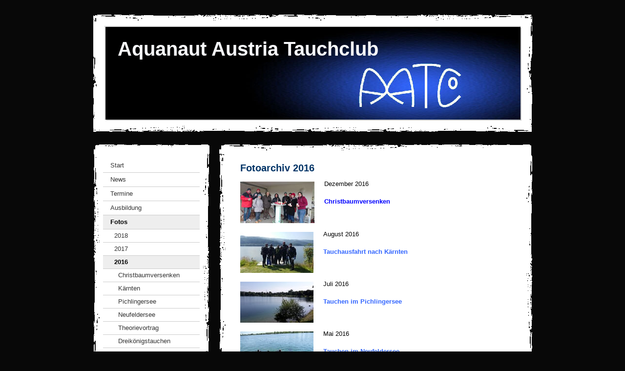

--- FILE ---
content_type: text/html; charset=UTF-8
request_url: https://www.aquanaut-austria.at/fotos/2016/
body_size: 7718
content:
<!DOCTYPE html>
<html lang="de-DE"><head>
    <meta charset="utf-8"/>
    <link rel="dns-prefetch preconnect" href="https://u.jimcdn.com/" crossorigin="anonymous"/>
<link rel="dns-prefetch preconnect" href="https://assets.jimstatic.com/" crossorigin="anonymous"/>
<link rel="dns-prefetch preconnect" href="https://image.jimcdn.com" crossorigin="anonymous"/>
<meta http-equiv="X-UA-Compatible" content="IE=edge"/>
<meta name="description" content=""/>
<meta name="robots" content="index, follow, archive"/>
<meta property="st:section" content=""/>
<meta name="generator" content="Jimdo Creator"/>
<meta name="twitter:title" content="Fotoarchiv 2016"/>
<meta name="twitter:description" content="Dezember 2016 Christbaumversenken"/>
<meta name="twitter:card" content="summary_large_image"/>
<meta property="og:url" content="http://www.aquanaut-austria.at/fotos/2016/"/>
<meta property="og:title" content="Fotoarchiv 2016"/>
<meta property="og:description" content="Dezember 2016 Christbaumversenken"/>
<meta property="og:type" content="website"/>
<meta property="og:locale" content="de_DE"/>
<meta property="og:site_name" content="Aquanaut Austria Tauch Club (AATC) - Tauchclub mit Leidenschschaft"/>
<meta name="twitter:image" content="https://image.jimcdn.com/cdn-cgi/image/width=1920%2Cheight=1024%2Cfit=contain%2Cformat=jpg%2C/app/cms/storage/image/path/s29d32339dc3cc014/image/i3c25ab5c3403c307/version/1472549474/image.jpg"/>
<meta property="og:image" content="https://image.jimcdn.com/cdn-cgi/image/width=1920%2Cheight=1024%2Cfit=contain%2Cformat=jpg%2C/app/cms/storage/image/path/s29d32339dc3cc014/image/i3c25ab5c3403c307/version/1472549474/image.jpg"/>
<meta property="og:image:width" content="1821"/>
<meta property="og:image:height" content="1024"/>
<meta property="og:image:secure_url" content="https://image.jimcdn.com/cdn-cgi/image/width=1920%2Cheight=1024%2Cfit=contain%2Cformat=jpg%2C/app/cms/storage/image/path/s29d32339dc3cc014/image/i3c25ab5c3403c307/version/1472549474/image.jpg"/><title>Fotoarchiv 2016 - Aquanaut Austria Tauch Club (AATC) - Tauchclub mit Leidenschschaft</title>
<link rel="icon" type="image/png" href="[data-uri]"/>
    
<link rel="canonical" href="https://www.aquanaut-austria.at/fotos/2016/"/>

        <script src="https://assets.jimstatic.com/ckies.js.7c38a5f4f8d944ade39b.js"></script>

        <script src="https://assets.jimstatic.com/cookieControl.js.b05bf5f4339fa83b8e79.js"></script>
    <script>window.CookieControlSet.setToOff();</script>

    <style>html,body{margin:0}.hidden{display:none}.n{padding:5px}#emotion-header{position:relative}#emotion-header-logo,#emotion-header-title{position:absolute}</style>

        <link href="https://u.jimcdn.com/cms/o/s29d32339dc3cc014/layout/l18102fdb581481be/css/main.css?t=1768991185" rel="stylesheet" type="text/css" id="jimdo_main_css"/>
    <link href="https://u.jimcdn.com/cms/o/s29d32339dc3cc014/layout/l18102fdb581481be/css/layout.css?t=1481798901" rel="stylesheet" type="text/css" id="jimdo_layout_css"/>
    <link href="https://u.jimcdn.com/cms/o/s29d32339dc3cc014/layout/l18102fdb581481be/css/font.css?t=1768991185" rel="stylesheet" type="text/css" id="jimdo_font_css"/>
<script>     /* <![CDATA[ */     /*!  loadCss [c]2014 @scottjehl, Filament Group, Inc.  Licensed MIT */     window.loadCSS = window.loadCss = function(e,n,t){var r,l=window.document,a=l.createElement("link");if(n)r=n;else{var i=(l.body||l.getElementsByTagName("head")[0]).childNodes;r=i[i.length-1]}var o=l.styleSheets;a.rel="stylesheet",a.href=e,a.media="only x",r.parentNode.insertBefore(a,n?r:r.nextSibling);var d=function(e){for(var n=a.href,t=o.length;t--;)if(o[t].href===n)return e.call(a);setTimeout(function(){d(e)})};return a.onloadcssdefined=d,d(function(){a.media=t||"all"}),a};     window.onloadCSS = function(n,o){n.onload=function(){n.onload=null,o&&o.call(n)},"isApplicationInstalled"in navigator&&"onloadcssdefined"in n&&n.onloadcssdefined(o)}     /* ]]> */ </script>     <script>
// <![CDATA[
onloadCSS(loadCss('https://assets.jimstatic.com/web_oldtemplate.css.1f35dce211e2f1e96aff54c2427e23ae.css') , function() {
    this.id = 'jimdo_web_css';
});
// ]]>
</script>
<link href="https://assets.jimstatic.com/web_oldtemplate.css.1f35dce211e2f1e96aff54c2427e23ae.css" rel="preload" as="style"/>
<noscript>
<link href="https://assets.jimstatic.com/web_oldtemplate.css.1f35dce211e2f1e96aff54c2427e23ae.css" rel="stylesheet"/>
</noscript>
    <script>
    //<![CDATA[
        var jimdoData = {"isTestserver":false,"isLcJimdoCom":false,"isJimdoHelpCenter":false,"isProtectedPage":false,"cstok":"","cacheJsKey":"7653e2edaa916a4ff05a3f60695f40abfe10137f","cacheCssKey":"7653e2edaa916a4ff05a3f60695f40abfe10137f","cdnUrl":"https:\/\/assets.jimstatic.com\/","minUrl":"https:\/\/assets.jimstatic.com\/app\/cdn\/min\/file\/","authUrl":"https:\/\/a.jimdo.com\/","webPath":"https:\/\/www.aquanaut-austria.at\/","appUrl":"https:\/\/a.jimdo.com\/","cmsLanguage":"de_DE","isFreePackage":false,"mobile":false,"isDevkitTemplateUsed":false,"isTemplateResponsive":false,"websiteId":"s29d32339dc3cc014","pageId":2488290296,"packageId":2,"shop":{"deliveryTimeTexts":{"1":"1 - 3 Tage Lieferzeit","2":"3 - 5 Tage Lieferzeit","3":"5 - 8 Tage Lieferzeit"},"checkoutButtonText":"Zur Kasse","isReady":false,"currencyFormat":{"pattern":"#,##0.00 \u00a4","convertedPattern":"#,##0.00 $","symbols":{"GROUPING_SEPARATOR":".","DECIMAL_SEPARATOR":",","CURRENCY_SYMBOL":"\u20ac"}},"currencyLocale":"de_DE"},"tr":{"gmap":{"searchNotFound":"Die angegebene Adresse konnte nicht gefunden werden.","routeNotFound":"Die Anfahrtsroute konnte nicht berechnet werden. M\u00f6gliche Gr\u00fcnde: Die Startadresse ist zu ungenau oder zu weit von der Zieladresse entfernt."},"shop":{"checkoutSubmit":{"next":"N\u00e4chster Schritt","wait":"Bitte warten"},"paypalError":"Da ist leider etwas schiefgelaufen. Bitte versuche es erneut!","cartBar":"Zum Warenkorb","maintenance":"Dieser Shop ist vor\u00fcbergehend leider nicht erreichbar. Bitte probieren Sie es sp\u00e4ter noch einmal.","addToCartOverlay":{"productInsertedText":"Der Artikel wurde dem Warenkorb hinzugef\u00fcgt.","continueShoppingText":"Weiter einkaufen","reloadPageText":"neu laden"},"notReadyText":"Dieser Shop ist noch nicht vollst\u00e4ndig eingerichtet.","numLeftText":"Mehr als {:num} Exemplare dieses Artikels sind z.Z. leider nicht verf\u00fcgbar.","oneLeftText":"Es ist leider nur noch ein Exemplar dieses Artikels verf\u00fcgbar."},"common":{"timeout":"Es ist ein Fehler aufgetreten. Die von dir ausgew\u00e4hlte Aktion wurde abgebrochen. Bitte versuche es in ein paar Minuten erneut."},"form":{"badRequest":"Es ist ein Fehler aufgetreten: Die Eingaben konnten leider nicht \u00fcbermittelt werden. Bitte versuche es sp\u00e4ter noch einmal!"}},"jQuery":"jimdoGen002","isJimdoMobileApp":false,"bgConfig":null,"bgFullscreen":null,"responsiveBreakpointLandscape":767,"responsiveBreakpointPortrait":480,"copyableHeadlineLinks":false,"tocGeneration":false,"googlemapsConsoleKey":false,"loggingForAnalytics":false,"loggingForPredefinedPages":false,"isFacebookPixelIdEnabled":false,"userAccountId":"8f84c69e-96c9-4f58-84a7-d407a1202a60"};
    // ]]>
</script>

     <script> (function(window) { 'use strict'; var regBuff = window.__regModuleBuffer = []; var regModuleBuffer = function() { var args = [].slice.call(arguments); regBuff.push(args); }; if (!window.regModule) { window.regModule = regModuleBuffer; } })(window); </script>
    <script src="https://assets.jimstatic.com/web.js.24f3cfbc36a645673411.js" async="true"></script>
    <script src="https://assets.jimstatic.com/at.js.62588d64be2115a866ce.js"></script>
    
</head>

<body class="body cc-page cc-pagemode-default cc-content-parent" id="page-2488290296">

<div id="cc-inner" class="cc-content-parent"><div id="cc-tp-padding-container" class="cc-content-parent">
<div id="cc-tp-container" class="cc-content-parent">

	<div id="cc-tp-header"><div class="cc-tp-gutter">
<div id="emotion-header" data-action="emoHeader" style="background: #eeeeee;width: 850px; height: 190px;">
            <a href="https://www.aquanaut-austria.at/" style="border: 0; text-decoration: none; cursor: pointer;">
    
    <img src="https://u.jimcdn.com/cms/o/s29d32339dc3cc014/emotion/crop/header.jpg?t=1279051316" id="emotion-header-img" alt=""/>



    


    <strong id="emotion-header-title" style="             left: 3%;             top: 11%;             font:  bold 40px/120% Arial, Helvetica, sans-serif;             color: #F7F8FA;                         ">Aquanaut Austria Tauchclub</strong>
            </a>
        </div>

</div></div>

	<div id="cc-tp-wrapper">
	
		<div id="cc-tp-navigation">
			<div id="cc-tp-nav-top"></div>
			<div class="cc-tp-gutter"><div data-container="navigation"><div class="j-nav-variant-standard"><ul id="mainNav1" class="mainNav1"><li id="cc-nav-view-81074710"><a href="/" class="level_1"><span>Start</span></a></li><li id="cc-nav-view-81074810"><a href="/news/" class="level_1"><span>News</span></a></li><li id="cc-nav-view-81074910"><a href="/termine/" class="level_1"><span>Termine</span></a></li><li id="cc-nav-view-81075110"><a href="/ausbildung/" class="level_1"><span>Ausbildung</span></a></li><li id="cc-nav-view-81075010"><a href="/fotos/" class="parent level_1"><span>Fotos</span></a></li><li><ul id="mainNav2" class="mainNav2"><li id="cc-nav-view-2701345296"><a href="/fotos/2018/" class="level_2"><span>2018</span></a></li><li id="cc-nav-view-3022411796"><a href="/fotos/2017-1/" class="level_2"><span>2017</span></a></li><li id="cc-nav-view-2488290296"><a href="/fotos/2016/" class="current level_2"><span>2016</span></a></li><li><ul id="mainNav3" class="mainNav3"><li id="cc-nav-view-2681107896"><a href="/fotos/2016/christbaumversenken/" class="level_3"><span>Christbaumversenken</span></a></li><li id="cc-nav-view-2374437496"><a href="/fotos/2016/kärnten/" class="level_3"><span>Kärnten</span></a></li><li id="cc-nav-view-2606331496"><a href="/fotos/2016/pichlingersee/" class="level_3"><span>Pichlingersee</span></a></li><li id="cc-nav-view-2606331296"><a href="/fotos/2016/neufeldersee/" class="level_3"><span>Neufeldersee</span></a></li><li id="cc-nav-view-2558325096"><a href="/fotos/2016/theorievortrag/" class="level_3"><span>Theorievortrag</span></a></li><li id="cc-nav-view-2488300396"><a href="/fotos/2016/dreikönigstauchen/" class="level_3"><span>Dreikönigstauchen</span></a></li></ul></li><li id="cc-nav-view-1940025496"><a href="/fotos/2015/" class="level_2"><span>2015</span></a></li><li id="cc-nav-view-1051194496"><a href="/fotos/2014/" class="level_2"><span>2014</span></a></li><li id="cc-nav-view-1046284910"><a href="/fotos/2013/" class="level_2"><span>2013</span></a></li><li id="cc-nav-view-1032826810"><a href="/fotos/2012/" class="level_2"><span>2012</span></a></li><li id="cc-nav-view-504360710"><a href="/fotos/2011/" class="level_2"><span>2011</span></a></li><li id="cc-nav-view-480932110"><a href="/fotos/2010/" class="level_2"><span>2010</span></a></li><li id="cc-nav-view-131305910"><a href="/fotos/2009/" class="level_2"><span>2009</span></a></li><li id="cc-nav-view-131133010"><a href="/fotos/2008/" class="level_2"><span>2008</span></a></li><li id="cc-nav-view-131292310"><a href="/fotos/2007/" class="level_2"><span>2007</span></a></li><li id="cc-nav-view-131292510"><a href="/fotos/2006/" class="level_2"><span>2006</span></a></li><li id="cc-nav-view-131292610"><a href="/fotos/2005/" class="level_2"><span>2005</span></a></li><li id="cc-nav-view-131292710"><a href="/fotos/2004/" class="level_2"><span>2004</span></a></li><li id="cc-nav-view-131292810"><a href="/fotos/2003/" class="level_2"><span>2003</span></a></li><li id="cc-nav-view-131292910"><a href="/fotos/2002/" class="level_2"><span>2002</span></a></li><li id="cc-nav-view-131788910"><a href="/fotos/2001/" class="level_2"><span>2001</span></a></li></ul></li><li id="cc-nav-view-81075210"><a href="/clubinformation/" class="level_1"><span>Clubinformation</span></a></li><li id="cc-nav-view-1052722996"><a href="/links/" class="level_1"><span>Links</span></a></li><li id="cc-nav-view-1052722896"><a href="/gästebuch-1/" class="level_1"><span>Gästebuch</span></a></li><li id="cc-nav-view-81075510"><a href="/kontakt/" class="level_1"><span>Kontakt</span></a></li></ul></div></div></div>
			<div id="cc-tp-nav-btm"></div>
		</div>
		
		<div id="cc-tp-sidebar">
			<div id="cc-tp-sidebar-top"></div>
			<div class="cc-tp-gutter"><div data-container="sidebar"><div id="cc-matrix-125834810"><div id="cc-m-2781588910" class="j-module n j-text "><p>
    <span style="color: #000000;"><strong>Aktuelle News:</strong></span>
</p></div><div id="cc-m-5813821610" class="j-module n j-text "><p>
    <strong>Termine 2026</strong>
</p></div><div id="cc-m-9463693996" class="j-module n j-text "><p>
    <strong>Fotos 2018<br/></strong>
</p></div><div id="cc-m-5842412496" class="j-module n j-text "><p>
    <span style="color: #003366;">Stand: 22. März 2019</span>
</p></div><div id="cc-m-5775275610" class="j-module n j-text "><p>
    <span style="color: #000000;"><strong>Wir sind Mitglied vom</strong></span>
</p></div><div id="cc-m-5842411896" class="j-module n j-textWithImage "><figure class="cc-imagewrapper cc-m-image-align-2">
<a href="http://www.ltvw.at/index.htm" target="_blank"><img srcset="https://image.jimcdn.com/cdn-cgi/image//app/cms/storage/image/path/s29d32339dc3cc014/image/if5fc37bc405f8b37/version/1393847722/image.jpg 50w" sizes="(min-width: 50px) 50px, 100vw" id="cc-m-textwithimage-image-5842411896" src="https://image.jimcdn.com/cdn-cgi/image//app/cms/storage/image/path/s29d32339dc3cc014/image/if5fc37bc405f8b37/version/1393847722/image.jpg" alt="" class="" data-src-width="50" data-src-height="50" data-src="https://image.jimcdn.com/cdn-cgi/image//app/cms/storage/image/path/s29d32339dc3cc014/image/if5fc37bc405f8b37/version/1393847722/image.jpg" data-image-id="4134232296"/></a>    

</figure>
<div>
    <div id="cc-m-textwithimage-5842411896" data-name="text" data-action="text" class="cc-m-textwithimage-inline-rte">
        <p>
    <span style="color: #003366;"><a href="http://www.ltvw.at/index.htm" target="_blank"><span style="color: #003366;"><strong>Landestauch- verband Wien</strong></span></a></span>
</p>    </div>
</div>

<div class="cc-clear"></div>
<script id="cc-m-reg-5842411896">// <![CDATA[

    window.regModule("module_textWithImage", {"data":{"imageExists":true,"hyperlink":"http:\/\/www.ltvw.at\/index.htm","hyperlink_target":"_blank","hyperlinkAsString":"http:\/\/www.ltvw.at\/index.htm","pinterest":"0","id":5842411896,"widthEqualsContent":"0","resizeWidth":50,"resizeHeight":50},"id":5842411896});
// ]]>
</script></div><div id="cc-m-5776976110" class="j-module n j-textWithImage "><figure class="cc-imagewrapper cc-m-image-align-2">
<a href="http://www.tsvoe.at/de" target="_blank"><img srcset="https://image.jimcdn.com/cdn-cgi/image//app/cms/storage/image/path/s29d32339dc3cc014/image/ib289da424a48b283/version/1363526447/image.jpg 50w" sizes="(min-width: 50px) 50px, 100vw" id="cc-m-textwithimage-image-5776976110" src="https://image.jimcdn.com/cdn-cgi/image//app/cms/storage/image/path/s29d32339dc3cc014/image/ib289da424a48b283/version/1363526447/image.jpg" alt="" class="" data-src-width="50" data-src-height="50" data-src="https://image.jimcdn.com/cdn-cgi/image//app/cms/storage/image/path/s29d32339dc3cc014/image/ib289da424a48b283/version/1363526447/image.jpg" data-image-id="4056635710"/></a>    

</figure>
<div>
    <div id="cc-m-textwithimage-5776976110" data-name="text" data-action="text" class="cc-m-textwithimage-inline-rte">
        <p>
    <span style="color: #003366;"><a href="http://www.tsvoe.at/de" target="_blank"><span style="color: #003366;"><strong>Tauchsport- verband Österreichs</strong></span></a></span>
</p>    </div>
</div>

<div class="cc-clear"></div>
<script id="cc-m-reg-5776976110">// <![CDATA[

    window.regModule("module_textWithImage", {"data":{"imageExists":true,"hyperlink":"http:\/\/www.tsvoe.at\/de","hyperlink_target":"_blank","hyperlinkAsString":"http:\/\/www.tsvoe.at\/de","pinterest":"0","id":5776976110,"widthEqualsContent":"0","resizeWidth":50,"resizeHeight":50},"id":5776976110});
// ]]>
</script></div><div id="cc-m-5842412896" class="j-module n j-spacing "><div class="cc-m-spacing-wrapper">

    <div class="cc-m-spacer" style="height: 10px;">
    
</div>

    </div>
</div><div id="cc-m-5842412596" class="j-module n j-imageSubtitle "><figure class="cc-imagewrapper cc-m-image-align-1">
<a href="https://www.facebook.com/aquanaut.austria" target="_blank"><img srcset="https://image.jimcdn.com/cdn-cgi/image//app/cms/storage/image/path/s29d32339dc3cc014/image/i12b79792e1312785/version/1393847887/image.png 100w" sizes="(min-width: 100px) 100px, 100vw" id="cc-m-imagesubtitle-image-5842412596" src="https://image.jimcdn.com/cdn-cgi/image//app/cms/storage/image/path/s29d32339dc3cc014/image/i12b79792e1312785/version/1393847887/image.png" alt="" class="" data-src-width="100" data-src-height="26" data-src="https://image.jimcdn.com/cdn-cgi/image//app/cms/storage/image/path/s29d32339dc3cc014/image/i12b79792e1312785/version/1393847887/image.png" data-image-id="4134233396"/></a>    

</figure>

<div class="cc-clear"></div>
<script id="cc-m-reg-5842412596">// <![CDATA[

    window.regModule("module_imageSubtitle", {"data":{"imageExists":true,"hyperlink":"https:\/\/www.facebook.com\/aquanaut.austria","hyperlink_target":"_blank","hyperlinkAsString":"https:\/\/www.facebook.com\/aquanaut.austria","pinterest":"0","id":5842412596,"widthEqualsContent":"0","resizeWidth":100,"resizeHeight":26},"id":5842412596});
// ]]>
</script></div></div></div></div>
			<div id="cc-tp-sidebar-btm"></div>
		</div>
		
	</div>
		
	<div id="cc-tp-content" class="cc-content-parent">
		<div id="cc-tp-content-top"></div>
		<div class="cc-tp-gutter cc-content-parent"><div id="content_area" data-container="content"><div id="content_start"></div>
        
        <div id="cc-matrix-3669734696"><div id="cc-m-12570527696" class="j-module n j-header "><h1 class="" id="cc-m-header-12570527696">Fotoarchiv 2016</h1></div><div id="cc-m-13896885996" class="j-module n j-textWithImage "><figure class="cc-imagewrapper cc-m-image-align-1">
<a href="/fotos/2016/christbaumversenken/"><img srcset="https://image.jimcdn.com/cdn-cgi/image/width=152%2Cheight=1024%2Cfit=contain%2Cformat=jpg%2C/app/cms/storage/image/path/s29d32339dc3cc014/image/i9277b8ef6b7836db/version/1482102937/image.jpg 152w, https://image.jimcdn.com/cdn-cgi/image/width=304%2Cheight=1024%2Cfit=contain%2Cformat=jpg%2C/app/cms/storage/image/path/s29d32339dc3cc014/image/i9277b8ef6b7836db/version/1482102937/image.jpg 304w" sizes="(min-width: 152px) 152px, 100vw" id="cc-m-textwithimage-image-13896885996" src="https://image.jimcdn.com/cdn-cgi/image/width=152%2Cheight=1024%2Cfit=contain%2Cformat=jpg%2C/app/cms/storage/image/path/s29d32339dc3cc014/image/i9277b8ef6b7836db/version/1482102937/image.jpg" alt="" class="" data-src-width="800" data-src-height="450" data-src="https://image.jimcdn.com/cdn-cgi/image/width=152%2Cheight=1024%2Cfit=contain%2Cformat=jpg%2C/app/cms/storage/image/path/s29d32339dc3cc014/image/i9277b8ef6b7836db/version/1482102937/image.jpg" data-image-id="8502355596"/></a>    

</figure>
<div>
    <div id="cc-m-textwithimage-13896885996" data-name="text" data-action="text" class="cc-m-textwithimage-inline-rte">
        <p>
    Dezember 2016
</p>

<p>
     
</p>

<p>
    <span style="color: #0000ff;"><strong>Christbaumversenken</strong></span>
</p>    </div>
</div>

<div class="cc-clear"></div>
<script id="cc-m-reg-13896885996">// <![CDATA[

    window.regModule("module_textWithImage", {"data":{"imageExists":true,"hyperlink":"\/app\/s29d32339dc3cc014\/p9c5a69867326b98b\/","hyperlink_target":"","hyperlinkAsString":"Christbaumversenken","pinterest":"0","id":13896885996,"widthEqualsContent":"0","resizeWidth":"152","resizeHeight":86},"id":13896885996});
// ]]>
</script></div><div id="cc-m-12570528696" class="j-module n j-textWithImage "><figure class="cc-imagewrapper cc-m-image-align-1">
<a href="/fotos/2016/kärnten/"><img srcset="https://image.jimcdn.com/cdn-cgi/image/width=150%2Cheight=1024%2Cfit=contain%2Cformat=jpg%2C/app/cms/storage/image/path/s29d32339dc3cc014/image/i3c25ab5c3403c307/version/1472549474/image.jpg 150w, https://image.jimcdn.com/cdn-cgi/image/width=300%2Cheight=1024%2Cfit=contain%2Cformat=jpg%2C/app/cms/storage/image/path/s29d32339dc3cc014/image/i3c25ab5c3403c307/version/1472549474/image.jpg 300w" sizes="(min-width: 150px) 150px, 100vw" id="cc-m-textwithimage-image-12570528696" src="https://image.jimcdn.com/cdn-cgi/image/width=150%2Cheight=1024%2Cfit=contain%2Cformat=jpg%2C/app/cms/storage/image/path/s29d32339dc3cc014/image/i3c25ab5c3403c307/version/1472549474/image.jpg" alt="" class="" data-src-width="2656" data-src-height="1494" data-src="https://image.jimcdn.com/cdn-cgi/image/width=150%2Cheight=1024%2Cfit=contain%2Cformat=jpg%2C/app/cms/storage/image/path/s29d32339dc3cc014/image/i3c25ab5c3403c307/version/1472549474/image.jpg" data-image-id="7920285296"/></a>    

</figure>
<div>
    <div id="cc-m-textwithimage-12570528696" data-name="text" data-action="text" class="cc-m-textwithimage-inline-rte">
        <p>
    August 2016
</p>

<p>
     
</p>

<p>
    <strong><span style="color: #3366ff;">Tauchausfahrt nach Kärnten<br/></span></strong>
</p>    </div>
</div>

<div class="cc-clear"></div>
<script id="cc-m-reg-12570528696">// <![CDATA[

    window.regModule("module_textWithImage", {"data":{"imageExists":true,"hyperlink":"\/app\/s29d32339dc3cc014\/pdda111041f0ddd01\/","hyperlink_target":"","hyperlinkAsString":"K\u00e4rnten","pinterest":"0","id":12570528696,"widthEqualsContent":"0","resizeWidth":"150","resizeHeight":85},"id":12570528696});
// ]]>
</script></div><div id="cc-m-13319963096" class="j-module n j-textWithImage "><figure class="cc-imagewrapper cc-m-image-align-1">
<a href="/fotos/2016/pichlingersee/"><img srcset="https://image.jimcdn.com/cdn-cgi/image/width=150%2Cheight=1024%2Cfit=contain%2Cformat=jpg%2C/app/cms/storage/image/path/s29d32339dc3cc014/image/i975ec0a0c1662fe1/version/1472549466/image.jpg 150w, https://image.jimcdn.com/cdn-cgi/image/width=300%2Cheight=1024%2Cfit=contain%2Cformat=jpg%2C/app/cms/storage/image/path/s29d32339dc3cc014/image/i975ec0a0c1662fe1/version/1472549466/image.jpg 300w" sizes="(min-width: 150px) 150px, 100vw" id="cc-m-textwithimage-image-13319963096" src="https://image.jimcdn.com/cdn-cgi/image/width=150%2Cheight=1024%2Cfit=contain%2Cformat=jpg%2C/app/cms/storage/image/path/s29d32339dc3cc014/image/i975ec0a0c1662fe1/version/1472549466/image.jpg" alt="" class="" data-src-width="3264" data-src-height="1836" data-src="https://image.jimcdn.com/cdn-cgi/image/width=150%2Cheight=1024%2Cfit=contain%2Cformat=jpg%2C/app/cms/storage/image/path/s29d32339dc3cc014/image/i975ec0a0c1662fe1/version/1472549466/image.jpg" data-image-id="8243533796"/></a>    

</figure>
<div>
    <div id="cc-m-textwithimage-13319963096" data-name="text" data-action="text" class="cc-m-textwithimage-inline-rte">
        <p>
    Juli 2016
</p>

<p>
     
</p>

<p>
    <strong><span style="color: #3366ff;">Tauchen im Pichlingersee<br/></span></strong>
</p>    </div>
</div>

<div class="cc-clear"></div>
<script id="cc-m-reg-13319963096">// <![CDATA[

    window.regModule("module_textWithImage", {"data":{"imageExists":true,"hyperlink":"\/app\/s29d32339dc3cc014\/p23bc8f4a693513f5\/","hyperlink_target":"","hyperlinkAsString":"Pichlingersee","pinterest":"0","id":13319963096,"widthEqualsContent":"0","resizeWidth":"150","resizeHeight":85},"id":13319963096});
// ]]>
</script></div><div id="cc-m-13319962396" class="j-module n j-textWithImage "><figure class="cc-imagewrapper cc-m-image-align-1">
<a href="/fotos/2016/kärnten/"><img srcset="https://image.jimcdn.com/cdn-cgi/image/width=150%2Cheight=1024%2Cfit=contain%2Cformat=jpg%2C/app/cms/storage/image/path/s29d32339dc3cc014/image/i48becd33b515228d/version/1472549363/image.jpg 150w, https://image.jimcdn.com/cdn-cgi/image/width=300%2Cheight=1024%2Cfit=contain%2Cformat=jpg%2C/app/cms/storage/image/path/s29d32339dc3cc014/image/i48becd33b515228d/version/1472549363/image.jpg 300w" sizes="(min-width: 150px) 150px, 100vw" id="cc-m-textwithimage-image-13319962396" src="https://image.jimcdn.com/cdn-cgi/image/width=150%2Cheight=1024%2Cfit=contain%2Cformat=jpg%2C/app/cms/storage/image/path/s29d32339dc3cc014/image/i48becd33b515228d/version/1472549363/image.jpg" alt="" class="" data-src-width="1024" data-src-height="683" data-src="https://image.jimcdn.com/cdn-cgi/image/width=150%2Cheight=1024%2Cfit=contain%2Cformat=jpg%2C/app/cms/storage/image/path/s29d32339dc3cc014/image/i48becd33b515228d/version/1472549363/image.jpg" data-image-id="8243532996"/></a>    

</figure>
<div>
    <div id="cc-m-textwithimage-13319962396" data-name="text" data-action="text" class="cc-m-textwithimage-inline-rte">
        <p>
    Mai 2016
</p>

<p>
     
</p>

<p>
    <strong><span style="color: #3366ff;">Tauchen im Neufeldersee<br/></span></strong>
</p>    </div>
</div>

<div class="cc-clear"></div>
<script id="cc-m-reg-13319962396">// <![CDATA[

    window.regModule("module_textWithImage", {"data":{"imageExists":true,"hyperlink":"\/app\/s29d32339dc3cc014\/pdda111041f0ddd01\/","hyperlink_target":"","hyperlinkAsString":"K\u00e4rnten","pinterest":"0","id":13319962396,"widthEqualsContent":"0","resizeWidth":"150","resizeHeight":101},"id":13319962396});
// ]]>
</script></div><div id="cc-m-13002325996" class="j-module n j-textWithImage "><figure class="cc-imagewrapper cc-m-image-align-1">
<a href="/fotos/2016/kärnten/"><img srcset="https://image.jimcdn.com/cdn-cgi/image/width=150%2Cheight=1024%2Cfit=contain%2Cformat=jpg%2C/app/cms/storage/image/path/s29d32339dc3cc014/image/i1b49b06ace14eff3/version/1466576178/image.jpg 150w, https://image.jimcdn.com/cdn-cgi/image/width=300%2Cheight=1024%2Cfit=contain%2Cformat=jpg%2C/app/cms/storage/image/path/s29d32339dc3cc014/image/i1b49b06ace14eff3/version/1466576178/image.jpg 300w" sizes="(min-width: 150px) 150px, 100vw" id="cc-m-textwithimage-image-13002325996" src="https://image.jimcdn.com/cdn-cgi/image/width=150%2Cheight=1024%2Cfit=contain%2Cformat=jpg%2C/app/cms/storage/image/path/s29d32339dc3cc014/image/i1b49b06ace14eff3/version/1466576178/image.jpg" alt="" class="" data-src-width="1024" data-src-height="683" data-src="https://image.jimcdn.com/cdn-cgi/image/width=150%2Cheight=1024%2Cfit=contain%2Cformat=jpg%2C/app/cms/storage/image/path/s29d32339dc3cc014/image/i1b49b06ace14eff3/version/1466576178/image.jpg" data-image-id="8104308996"/></a>    

</figure>
<div>
    <div id="cc-m-textwithimage-13002325996" data-name="text" data-action="text" class="cc-m-textwithimage-inline-rte">
        <p>
    Februar2016
</p>

<p>
     
</p>

<p>
    <strong><span style="color: #3366ff;">Theorievortrag von Peter Bartl<br/></span></strong>
</p>    </div>
</div>

<div class="cc-clear"></div>
<script id="cc-m-reg-13002325996">// <![CDATA[

    window.regModule("module_textWithImage", {"data":{"imageExists":true,"hyperlink":"\/app\/s29d32339dc3cc014\/pdda111041f0ddd01\/","hyperlink_target":"","hyperlinkAsString":"K\u00e4rnten","pinterest":"0","id":13002325996,"widthEqualsContent":"0","resizeWidth":"150","resizeHeight":101},"id":13002325996});
// ]]>
</script></div><div id="cc-m-12570576296" class="j-module n j-textWithImage "><figure class="cc-imagewrapper cc-m-image-align-1">
<a href="/fotos/2015/dreikönigstauchen/"><img srcset="https://image.jimcdn.com/cdn-cgi/image/width=150%2Cheight=1024%2Cfit=contain%2Cformat=jpg%2C/app/cms/storage/image/path/s29d32339dc3cc014/image/i64d60122e30d8f8e/version/1458658541/image.jpg 150w, https://image.jimcdn.com/cdn-cgi/image/width=300%2Cheight=1024%2Cfit=contain%2Cformat=jpg%2C/app/cms/storage/image/path/s29d32339dc3cc014/image/i64d60122e30d8f8e/version/1458658541/image.jpg 300w" sizes="(min-width: 150px) 150px, 100vw" id="cc-m-textwithimage-image-12570576296" src="https://image.jimcdn.com/cdn-cgi/image/width=150%2Cheight=1024%2Cfit=contain%2Cformat=jpg%2C/app/cms/storage/image/path/s29d32339dc3cc014/image/i64d60122e30d8f8e/version/1458658541/image.jpg" alt="" class="" data-src-width="1280" data-src-height="853" data-src="https://image.jimcdn.com/cdn-cgi/image/width=150%2Cheight=1024%2Cfit=contain%2Cformat=jpg%2C/app/cms/storage/image/path/s29d32339dc3cc014/image/i64d60122e30d8f8e/version/1458658541/image.jpg" data-image-id="7920304596"/></a>    

</figure>
<div>
    <div id="cc-m-textwithimage-12570576296" data-name="text" data-action="text" class="cc-m-textwithimage-inline-rte">
        <p>
    Jänner 2016
</p>

<p>
     
</p>

<p>
    <strong><span style="color: #3366ff;">Dreikönigstauchen Neufeldersee<br/></span></strong>
</p>    </div>
</div>

<div class="cc-clear"></div>
<script id="cc-m-reg-12570576296">// <![CDATA[

    window.regModule("module_textWithImage", {"data":{"imageExists":true,"hyperlink":"\/app\/s29d32339dc3cc014\/p1282cab4a1613782\/","hyperlink_target":"","hyperlinkAsString":"Dreik\u00f6nigstauchen","pinterest":"0","id":12570576296,"widthEqualsContent":"0","resizeWidth":"150","resizeHeight":100},"id":12570576296});
// ]]>
</script></div></div>
        
        </div><br/><div id="contentfooter" data-container="footer">

    
    <div class="leftrow">
        <a href="/about/">Impressum</a> | <a href="//www.aquanaut-austria.at/j/privacy">Datenschutz</a> | <a href="/sitemap/">Sitemap</a><br/>© AATC    </div>

    <div class="rightrow">
            
    <span class="loggedout">
        <a rel="nofollow" id="login" href="/login">Anmelden</a>
    </span>

<span class="loggedin">
    <a rel="nofollow" id="logout" target="_top" href="https://cms.e.jimdo.com/app/cms/logout.php">
        Abmelden    </a>
    |
    <a rel="nofollow" id="edit" target="_top" href="https://a.jimdo.com/app/auth/signin/jumpcms/?page=2488290296">Bearbeiten</a>
</span>
        </div>

    
</div>
</div>
		<div id="cc-tp-content-btm"></div>
	</div>
	
	<div class="c"></div>
	
</div>
</div>
</div>
    <ul class="cc-FloatingButtonBarContainer cc-FloatingButtonBarContainer-right hidden">

                    <!-- scroll to top button -->
            <li class="cc-FloatingButtonBarContainer-button-scroll">
                <a href="javascript:void(0);" title="Nach oben scrollen">
                    <span>Nach oben scrollen</span>
                </a>
            </li>
            <script>// <![CDATA[

    window.regModule("common_scrolltotop", []);
// ]]>
</script>    </ul>
    <script type="text/javascript">
//<![CDATA[
var _gaq = [];

_gaq.push(['_gat._anonymizeIp']);

if (window.CookieControl.isCookieAllowed("ga")) {
    _gaq.push(['a._setAccount', 'UA-25499850-1'],
        ['a._trackPageview']
        );

    (function() {
        var ga = document.createElement('script');
        ga.type = 'text/javascript';
        ga.async = true;
        ga.src = 'https://www.google-analytics.com/ga.js';

        var s = document.getElementsByTagName('script')[0];
        s.parentNode.insertBefore(ga, s);
    })();
}
addAutomatedTracking('creator.website', track_anon);
//]]>
</script>
    
<div id="loginbox" class="hidden">

    <div id="loginbox-header">

    <a class="cc-close" title="Dieses Element zuklappen" href="#">zuklappen</a>

    <div class="c"></div>

</div>

<div id="loginbox-content">

        <div id="resendpw"></div>

        <div id="loginboxOuter"></div>
    </div>
</div>
<div id="loginbox-darklayer" class="hidden"></div>
<script>// <![CDATA[

    window.regModule("web_login", {"url":"https:\/\/www.aquanaut-austria.at\/","pageId":2488290296});
// ]]>
</script>




</body>
</html>


--- FILE ---
content_type: text/css; charset=UTF-8
request_url: https://u.jimcdn.com/cms/o/s29d32339dc3cc014/layout/l18102fdb581481be/css/layout.css?t=1481798901
body_size: 577
content:


/*
ID 1370
Rough Borders
Author: Y. Kollega
Rebuild: Jan 2010
*/






/*  Layout
----------------------------------------------- */


div#cc-tp-padding-container { 
	position: relative;
	padding:0px 0px;
	text-align:center;
}


div#cc-tp-container {
	width:899px;
	margin:0 auto; 
	text-align:left;
}


div#cc-tp-header {
	width:899px;
	margin:30px 0 26px 0;
	background:url(https://u.jimcdn.com/cms/o/layout/l18102fdb581481be/img/header-bg.gif) no-repeat 0 0;
}


div#cc-tp-header div.cc-tp-gutter {	padding:25px; }


div#cc-tp-wrapper {
	float:left;
	width:238px;
}

div#cc-tp-navigation div.cc-tp-gutter {
	padding:10px 20px 10px 20px;
	background:url(https://u.jimcdn.com/cms/o/layout/l18102fdb581481be/img/side-bg.gif) repeat-y 0 0;
}


div#cc-tp-nav-top {
	width:100%;
	height:19px;
	background:url(https://u.jimcdn.com/cms/o/layout/l18102fdb581481be/img/side-top.gif) no-repeat left top;			
}


div#cc-tp-nav-btm {
	width:100%;
	height:19px;
	background:url(https://u.jimcdn.com/cms/o/layout/l18102fdb581481be/img/side-bottom.gif) no-repeat left top;			
}


div#cc-tp-sidebar { margin-top:20px; }


div#cc-tp-sidebar-top {
	width:100%;
	height:19px;
	background:url(https://u.jimcdn.com/cms/o/layout/l18102fdb581481be/img/side-top.gif) no-repeat left top;
}


div#cc-tp-sidebar-btm {
	width:100%;
	height:19px;
	background:url(https://u.jimcdn.com/cms/o/layout/l18102fdb581481be/img/side-bottom.gif) no-repeat left top;
}


div#cc-tp-sidebar div.cc-tp-gutter {
	padding:10px 20px;
	background:url(https://u.jimcdn.com/cms/o/layout/l18102fdb581481be/img/side-bg.gif) repeat-y 0 0;
}


div#cc-tp-content {
	float:right;
	width:643px;
}


div#cc-tp-content-top {
	width:100%;
	height:19px;
	background:url(https://u.jimcdn.com/cms/o/layout/l18102fdb581481be/img/content-top.gif) no-repeat left top;
}


div#cc-tp-content-btm {
	width:100%;
	height:19px;
	background:url(https://u.jimcdn.com/cms/o/layout/l18102fdb581481be/img/content-bottom.gif) no-repeat left top;
}


div#cc-tp-content div.cc-tp-gutter { 
	padding:10px 40px 30px 40px;
	background:url(https://u.jimcdn.com/cms/o/layout/l18102fdb581481be/img/content-bg.gif) repeat-y 0 0;
}







/*  Navigation
----------------------------------------------- */


ul.mainNav1,
ul.mainNav2,
ul.mainNav3 {
	text-align:left;
	margin:0;
	padding:0;
}


ul.mainNav1 li,
ul.mainNav2 li,
ul.mainNav3 li {
	display:inline;
	margin:0;	
	padding:0;
}


ul.mainNav1 li a, ul.mainNav1 li a:visited,
ul.mainNav2 li a, ul.mainNav2 li a:visited,
ul.mainNav3 li a, ul.mainNav3 li a:visited {
	display:block;
	border-bottom:1px solid #CCC;
	text-decoration:none;
	color:#333;
}


ul.mainNav1 li a, ul.mainNav1 li a:visited { padding:5px 4px 5px 15px; }
ul.mainNav2 li a, ul.mainNav2 li a:visited { padding:4px 3px 4px 23px; }
ul.mainNav3 li a, ul.mainNav3 li a:visited { padding:4px 3px 4px 31px; }


ul.mainNav1 li a:hover,
ul.mainNav2 li a:hover,
ul.mainNav3 li a:hover {
	background:#EEE;
	color:black;
}


ul.mainNav1 li a.current, ul.mainNav1 li a.current:visited,
ul.mainNav1 li a.parent,  ul.mainNav1 li a.parent:visited,
ul.mainNav2 li a.current, ul.mainNav2 li a.current:visited,
ul.mainNav2 li a.parent,  ul.mainNav2 li a.parent:visited,
ul.mainNav3 li a.current, ul.mainNav3 li a.current:visited { 
	background:#EEE;
	color:black;
	font-weight:bold;
}



--- FILE ---
content_type: text/css; charset=UTF-8
request_url: https://u.jimcdn.com/cms/o/s29d32339dc3cc014/layout/l18102fdb581481be/css/font.css?t=1768991185
body_size: -36
content:
@charset "utf-8";



body {}

body, p, table, td
{
    font:normal 13px/140% Verdana, Arial, Helvetica, sans-serif;
    color:#000000;
}

input, textarea
{
    font:normal 13px/140% Verdana, Arial, Helvetica, sans-serif;
}

h1
{
    font:normal normal bold 20px/140% Verdana, Arial, Helvetica, sans-serif;
    color:#003366;
    
}

h2
{
    font:normal normal bold 16px/140% Verdana, Arial, Helvetica, sans-serif;
    color:#000000;
    
}

h3
{
    font:normal normal bold 12px/140% Verdana, Arial, Helvetica, sans-serif;
    color:#666666;
    
}

a:link,
a:visited
{
    text-decoration: underline; /* fix */
    color:#003366;
}

a:active,
a:hover
{
    text-decoration:none; /* fix */
    color: #003366;
}

div.hr
{
    border-bottom-style:dashed;
    border-bottom-width:1px; /* fix */
    border-color: #0078F2;
    height: 1px;
}
